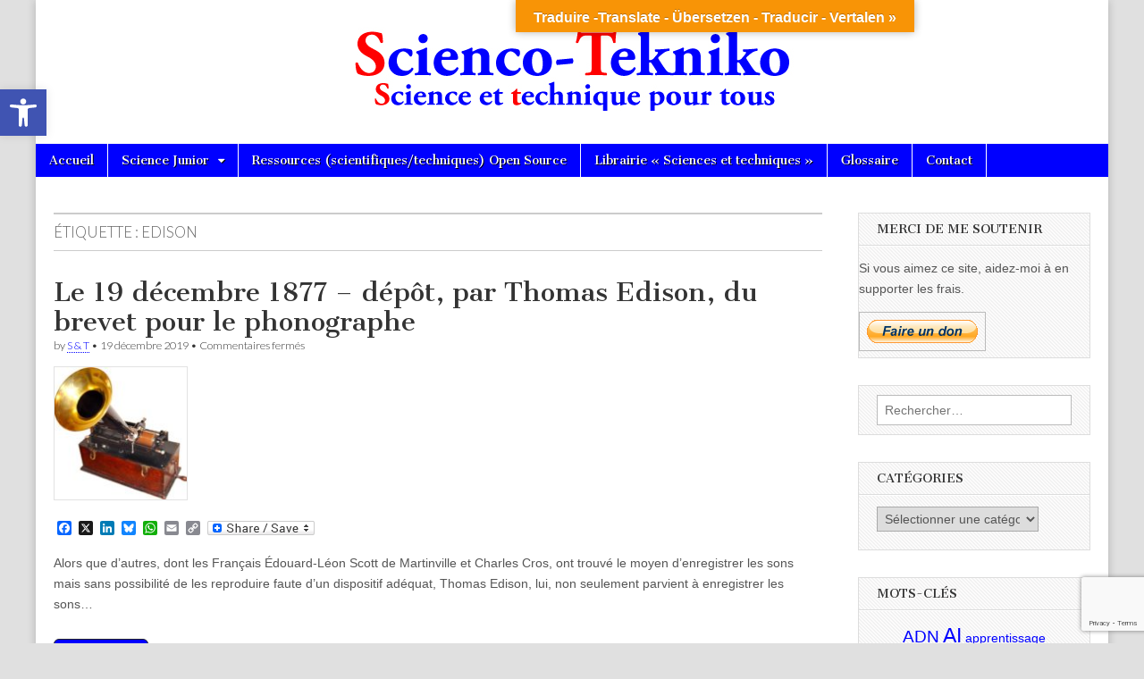

--- FILE ---
content_type: text/html; charset=utf-8
request_url: https://www.google.com/recaptcha/api2/anchor?ar=1&k=6Ld2hMMUAAAAAGJlVgMIk1PaQMD3O1jJfi3IyELG&co=aHR0cHM6Ly9zY2llbmNvLXRla25pa28uZXU6NDQz&hl=en&v=PoyoqOPhxBO7pBk68S4YbpHZ&size=invisible&anchor-ms=20000&execute-ms=30000&cb=98kgl65tm1ur
body_size: 48626
content:
<!DOCTYPE HTML><html dir="ltr" lang="en"><head><meta http-equiv="Content-Type" content="text/html; charset=UTF-8">
<meta http-equiv="X-UA-Compatible" content="IE=edge">
<title>reCAPTCHA</title>
<style type="text/css">
/* cyrillic-ext */
@font-face {
  font-family: 'Roboto';
  font-style: normal;
  font-weight: 400;
  font-stretch: 100%;
  src: url(//fonts.gstatic.com/s/roboto/v48/KFO7CnqEu92Fr1ME7kSn66aGLdTylUAMa3GUBHMdazTgWw.woff2) format('woff2');
  unicode-range: U+0460-052F, U+1C80-1C8A, U+20B4, U+2DE0-2DFF, U+A640-A69F, U+FE2E-FE2F;
}
/* cyrillic */
@font-face {
  font-family: 'Roboto';
  font-style: normal;
  font-weight: 400;
  font-stretch: 100%;
  src: url(//fonts.gstatic.com/s/roboto/v48/KFO7CnqEu92Fr1ME7kSn66aGLdTylUAMa3iUBHMdazTgWw.woff2) format('woff2');
  unicode-range: U+0301, U+0400-045F, U+0490-0491, U+04B0-04B1, U+2116;
}
/* greek-ext */
@font-face {
  font-family: 'Roboto';
  font-style: normal;
  font-weight: 400;
  font-stretch: 100%;
  src: url(//fonts.gstatic.com/s/roboto/v48/KFO7CnqEu92Fr1ME7kSn66aGLdTylUAMa3CUBHMdazTgWw.woff2) format('woff2');
  unicode-range: U+1F00-1FFF;
}
/* greek */
@font-face {
  font-family: 'Roboto';
  font-style: normal;
  font-weight: 400;
  font-stretch: 100%;
  src: url(//fonts.gstatic.com/s/roboto/v48/KFO7CnqEu92Fr1ME7kSn66aGLdTylUAMa3-UBHMdazTgWw.woff2) format('woff2');
  unicode-range: U+0370-0377, U+037A-037F, U+0384-038A, U+038C, U+038E-03A1, U+03A3-03FF;
}
/* math */
@font-face {
  font-family: 'Roboto';
  font-style: normal;
  font-weight: 400;
  font-stretch: 100%;
  src: url(//fonts.gstatic.com/s/roboto/v48/KFO7CnqEu92Fr1ME7kSn66aGLdTylUAMawCUBHMdazTgWw.woff2) format('woff2');
  unicode-range: U+0302-0303, U+0305, U+0307-0308, U+0310, U+0312, U+0315, U+031A, U+0326-0327, U+032C, U+032F-0330, U+0332-0333, U+0338, U+033A, U+0346, U+034D, U+0391-03A1, U+03A3-03A9, U+03B1-03C9, U+03D1, U+03D5-03D6, U+03F0-03F1, U+03F4-03F5, U+2016-2017, U+2034-2038, U+203C, U+2040, U+2043, U+2047, U+2050, U+2057, U+205F, U+2070-2071, U+2074-208E, U+2090-209C, U+20D0-20DC, U+20E1, U+20E5-20EF, U+2100-2112, U+2114-2115, U+2117-2121, U+2123-214F, U+2190, U+2192, U+2194-21AE, U+21B0-21E5, U+21F1-21F2, U+21F4-2211, U+2213-2214, U+2216-22FF, U+2308-230B, U+2310, U+2319, U+231C-2321, U+2336-237A, U+237C, U+2395, U+239B-23B7, U+23D0, U+23DC-23E1, U+2474-2475, U+25AF, U+25B3, U+25B7, U+25BD, U+25C1, U+25CA, U+25CC, U+25FB, U+266D-266F, U+27C0-27FF, U+2900-2AFF, U+2B0E-2B11, U+2B30-2B4C, U+2BFE, U+3030, U+FF5B, U+FF5D, U+1D400-1D7FF, U+1EE00-1EEFF;
}
/* symbols */
@font-face {
  font-family: 'Roboto';
  font-style: normal;
  font-weight: 400;
  font-stretch: 100%;
  src: url(//fonts.gstatic.com/s/roboto/v48/KFO7CnqEu92Fr1ME7kSn66aGLdTylUAMaxKUBHMdazTgWw.woff2) format('woff2');
  unicode-range: U+0001-000C, U+000E-001F, U+007F-009F, U+20DD-20E0, U+20E2-20E4, U+2150-218F, U+2190, U+2192, U+2194-2199, U+21AF, U+21E6-21F0, U+21F3, U+2218-2219, U+2299, U+22C4-22C6, U+2300-243F, U+2440-244A, U+2460-24FF, U+25A0-27BF, U+2800-28FF, U+2921-2922, U+2981, U+29BF, U+29EB, U+2B00-2BFF, U+4DC0-4DFF, U+FFF9-FFFB, U+10140-1018E, U+10190-1019C, U+101A0, U+101D0-101FD, U+102E0-102FB, U+10E60-10E7E, U+1D2C0-1D2D3, U+1D2E0-1D37F, U+1F000-1F0FF, U+1F100-1F1AD, U+1F1E6-1F1FF, U+1F30D-1F30F, U+1F315, U+1F31C, U+1F31E, U+1F320-1F32C, U+1F336, U+1F378, U+1F37D, U+1F382, U+1F393-1F39F, U+1F3A7-1F3A8, U+1F3AC-1F3AF, U+1F3C2, U+1F3C4-1F3C6, U+1F3CA-1F3CE, U+1F3D4-1F3E0, U+1F3ED, U+1F3F1-1F3F3, U+1F3F5-1F3F7, U+1F408, U+1F415, U+1F41F, U+1F426, U+1F43F, U+1F441-1F442, U+1F444, U+1F446-1F449, U+1F44C-1F44E, U+1F453, U+1F46A, U+1F47D, U+1F4A3, U+1F4B0, U+1F4B3, U+1F4B9, U+1F4BB, U+1F4BF, U+1F4C8-1F4CB, U+1F4D6, U+1F4DA, U+1F4DF, U+1F4E3-1F4E6, U+1F4EA-1F4ED, U+1F4F7, U+1F4F9-1F4FB, U+1F4FD-1F4FE, U+1F503, U+1F507-1F50B, U+1F50D, U+1F512-1F513, U+1F53E-1F54A, U+1F54F-1F5FA, U+1F610, U+1F650-1F67F, U+1F687, U+1F68D, U+1F691, U+1F694, U+1F698, U+1F6AD, U+1F6B2, U+1F6B9-1F6BA, U+1F6BC, U+1F6C6-1F6CF, U+1F6D3-1F6D7, U+1F6E0-1F6EA, U+1F6F0-1F6F3, U+1F6F7-1F6FC, U+1F700-1F7FF, U+1F800-1F80B, U+1F810-1F847, U+1F850-1F859, U+1F860-1F887, U+1F890-1F8AD, U+1F8B0-1F8BB, U+1F8C0-1F8C1, U+1F900-1F90B, U+1F93B, U+1F946, U+1F984, U+1F996, U+1F9E9, U+1FA00-1FA6F, U+1FA70-1FA7C, U+1FA80-1FA89, U+1FA8F-1FAC6, U+1FACE-1FADC, U+1FADF-1FAE9, U+1FAF0-1FAF8, U+1FB00-1FBFF;
}
/* vietnamese */
@font-face {
  font-family: 'Roboto';
  font-style: normal;
  font-weight: 400;
  font-stretch: 100%;
  src: url(//fonts.gstatic.com/s/roboto/v48/KFO7CnqEu92Fr1ME7kSn66aGLdTylUAMa3OUBHMdazTgWw.woff2) format('woff2');
  unicode-range: U+0102-0103, U+0110-0111, U+0128-0129, U+0168-0169, U+01A0-01A1, U+01AF-01B0, U+0300-0301, U+0303-0304, U+0308-0309, U+0323, U+0329, U+1EA0-1EF9, U+20AB;
}
/* latin-ext */
@font-face {
  font-family: 'Roboto';
  font-style: normal;
  font-weight: 400;
  font-stretch: 100%;
  src: url(//fonts.gstatic.com/s/roboto/v48/KFO7CnqEu92Fr1ME7kSn66aGLdTylUAMa3KUBHMdazTgWw.woff2) format('woff2');
  unicode-range: U+0100-02BA, U+02BD-02C5, U+02C7-02CC, U+02CE-02D7, U+02DD-02FF, U+0304, U+0308, U+0329, U+1D00-1DBF, U+1E00-1E9F, U+1EF2-1EFF, U+2020, U+20A0-20AB, U+20AD-20C0, U+2113, U+2C60-2C7F, U+A720-A7FF;
}
/* latin */
@font-face {
  font-family: 'Roboto';
  font-style: normal;
  font-weight: 400;
  font-stretch: 100%;
  src: url(//fonts.gstatic.com/s/roboto/v48/KFO7CnqEu92Fr1ME7kSn66aGLdTylUAMa3yUBHMdazQ.woff2) format('woff2');
  unicode-range: U+0000-00FF, U+0131, U+0152-0153, U+02BB-02BC, U+02C6, U+02DA, U+02DC, U+0304, U+0308, U+0329, U+2000-206F, U+20AC, U+2122, U+2191, U+2193, U+2212, U+2215, U+FEFF, U+FFFD;
}
/* cyrillic-ext */
@font-face {
  font-family: 'Roboto';
  font-style: normal;
  font-weight: 500;
  font-stretch: 100%;
  src: url(//fonts.gstatic.com/s/roboto/v48/KFO7CnqEu92Fr1ME7kSn66aGLdTylUAMa3GUBHMdazTgWw.woff2) format('woff2');
  unicode-range: U+0460-052F, U+1C80-1C8A, U+20B4, U+2DE0-2DFF, U+A640-A69F, U+FE2E-FE2F;
}
/* cyrillic */
@font-face {
  font-family: 'Roboto';
  font-style: normal;
  font-weight: 500;
  font-stretch: 100%;
  src: url(//fonts.gstatic.com/s/roboto/v48/KFO7CnqEu92Fr1ME7kSn66aGLdTylUAMa3iUBHMdazTgWw.woff2) format('woff2');
  unicode-range: U+0301, U+0400-045F, U+0490-0491, U+04B0-04B1, U+2116;
}
/* greek-ext */
@font-face {
  font-family: 'Roboto';
  font-style: normal;
  font-weight: 500;
  font-stretch: 100%;
  src: url(//fonts.gstatic.com/s/roboto/v48/KFO7CnqEu92Fr1ME7kSn66aGLdTylUAMa3CUBHMdazTgWw.woff2) format('woff2');
  unicode-range: U+1F00-1FFF;
}
/* greek */
@font-face {
  font-family: 'Roboto';
  font-style: normal;
  font-weight: 500;
  font-stretch: 100%;
  src: url(//fonts.gstatic.com/s/roboto/v48/KFO7CnqEu92Fr1ME7kSn66aGLdTylUAMa3-UBHMdazTgWw.woff2) format('woff2');
  unicode-range: U+0370-0377, U+037A-037F, U+0384-038A, U+038C, U+038E-03A1, U+03A3-03FF;
}
/* math */
@font-face {
  font-family: 'Roboto';
  font-style: normal;
  font-weight: 500;
  font-stretch: 100%;
  src: url(//fonts.gstatic.com/s/roboto/v48/KFO7CnqEu92Fr1ME7kSn66aGLdTylUAMawCUBHMdazTgWw.woff2) format('woff2');
  unicode-range: U+0302-0303, U+0305, U+0307-0308, U+0310, U+0312, U+0315, U+031A, U+0326-0327, U+032C, U+032F-0330, U+0332-0333, U+0338, U+033A, U+0346, U+034D, U+0391-03A1, U+03A3-03A9, U+03B1-03C9, U+03D1, U+03D5-03D6, U+03F0-03F1, U+03F4-03F5, U+2016-2017, U+2034-2038, U+203C, U+2040, U+2043, U+2047, U+2050, U+2057, U+205F, U+2070-2071, U+2074-208E, U+2090-209C, U+20D0-20DC, U+20E1, U+20E5-20EF, U+2100-2112, U+2114-2115, U+2117-2121, U+2123-214F, U+2190, U+2192, U+2194-21AE, U+21B0-21E5, U+21F1-21F2, U+21F4-2211, U+2213-2214, U+2216-22FF, U+2308-230B, U+2310, U+2319, U+231C-2321, U+2336-237A, U+237C, U+2395, U+239B-23B7, U+23D0, U+23DC-23E1, U+2474-2475, U+25AF, U+25B3, U+25B7, U+25BD, U+25C1, U+25CA, U+25CC, U+25FB, U+266D-266F, U+27C0-27FF, U+2900-2AFF, U+2B0E-2B11, U+2B30-2B4C, U+2BFE, U+3030, U+FF5B, U+FF5D, U+1D400-1D7FF, U+1EE00-1EEFF;
}
/* symbols */
@font-face {
  font-family: 'Roboto';
  font-style: normal;
  font-weight: 500;
  font-stretch: 100%;
  src: url(//fonts.gstatic.com/s/roboto/v48/KFO7CnqEu92Fr1ME7kSn66aGLdTylUAMaxKUBHMdazTgWw.woff2) format('woff2');
  unicode-range: U+0001-000C, U+000E-001F, U+007F-009F, U+20DD-20E0, U+20E2-20E4, U+2150-218F, U+2190, U+2192, U+2194-2199, U+21AF, U+21E6-21F0, U+21F3, U+2218-2219, U+2299, U+22C4-22C6, U+2300-243F, U+2440-244A, U+2460-24FF, U+25A0-27BF, U+2800-28FF, U+2921-2922, U+2981, U+29BF, U+29EB, U+2B00-2BFF, U+4DC0-4DFF, U+FFF9-FFFB, U+10140-1018E, U+10190-1019C, U+101A0, U+101D0-101FD, U+102E0-102FB, U+10E60-10E7E, U+1D2C0-1D2D3, U+1D2E0-1D37F, U+1F000-1F0FF, U+1F100-1F1AD, U+1F1E6-1F1FF, U+1F30D-1F30F, U+1F315, U+1F31C, U+1F31E, U+1F320-1F32C, U+1F336, U+1F378, U+1F37D, U+1F382, U+1F393-1F39F, U+1F3A7-1F3A8, U+1F3AC-1F3AF, U+1F3C2, U+1F3C4-1F3C6, U+1F3CA-1F3CE, U+1F3D4-1F3E0, U+1F3ED, U+1F3F1-1F3F3, U+1F3F5-1F3F7, U+1F408, U+1F415, U+1F41F, U+1F426, U+1F43F, U+1F441-1F442, U+1F444, U+1F446-1F449, U+1F44C-1F44E, U+1F453, U+1F46A, U+1F47D, U+1F4A3, U+1F4B0, U+1F4B3, U+1F4B9, U+1F4BB, U+1F4BF, U+1F4C8-1F4CB, U+1F4D6, U+1F4DA, U+1F4DF, U+1F4E3-1F4E6, U+1F4EA-1F4ED, U+1F4F7, U+1F4F9-1F4FB, U+1F4FD-1F4FE, U+1F503, U+1F507-1F50B, U+1F50D, U+1F512-1F513, U+1F53E-1F54A, U+1F54F-1F5FA, U+1F610, U+1F650-1F67F, U+1F687, U+1F68D, U+1F691, U+1F694, U+1F698, U+1F6AD, U+1F6B2, U+1F6B9-1F6BA, U+1F6BC, U+1F6C6-1F6CF, U+1F6D3-1F6D7, U+1F6E0-1F6EA, U+1F6F0-1F6F3, U+1F6F7-1F6FC, U+1F700-1F7FF, U+1F800-1F80B, U+1F810-1F847, U+1F850-1F859, U+1F860-1F887, U+1F890-1F8AD, U+1F8B0-1F8BB, U+1F8C0-1F8C1, U+1F900-1F90B, U+1F93B, U+1F946, U+1F984, U+1F996, U+1F9E9, U+1FA00-1FA6F, U+1FA70-1FA7C, U+1FA80-1FA89, U+1FA8F-1FAC6, U+1FACE-1FADC, U+1FADF-1FAE9, U+1FAF0-1FAF8, U+1FB00-1FBFF;
}
/* vietnamese */
@font-face {
  font-family: 'Roboto';
  font-style: normal;
  font-weight: 500;
  font-stretch: 100%;
  src: url(//fonts.gstatic.com/s/roboto/v48/KFO7CnqEu92Fr1ME7kSn66aGLdTylUAMa3OUBHMdazTgWw.woff2) format('woff2');
  unicode-range: U+0102-0103, U+0110-0111, U+0128-0129, U+0168-0169, U+01A0-01A1, U+01AF-01B0, U+0300-0301, U+0303-0304, U+0308-0309, U+0323, U+0329, U+1EA0-1EF9, U+20AB;
}
/* latin-ext */
@font-face {
  font-family: 'Roboto';
  font-style: normal;
  font-weight: 500;
  font-stretch: 100%;
  src: url(//fonts.gstatic.com/s/roboto/v48/KFO7CnqEu92Fr1ME7kSn66aGLdTylUAMa3KUBHMdazTgWw.woff2) format('woff2');
  unicode-range: U+0100-02BA, U+02BD-02C5, U+02C7-02CC, U+02CE-02D7, U+02DD-02FF, U+0304, U+0308, U+0329, U+1D00-1DBF, U+1E00-1E9F, U+1EF2-1EFF, U+2020, U+20A0-20AB, U+20AD-20C0, U+2113, U+2C60-2C7F, U+A720-A7FF;
}
/* latin */
@font-face {
  font-family: 'Roboto';
  font-style: normal;
  font-weight: 500;
  font-stretch: 100%;
  src: url(//fonts.gstatic.com/s/roboto/v48/KFO7CnqEu92Fr1ME7kSn66aGLdTylUAMa3yUBHMdazQ.woff2) format('woff2');
  unicode-range: U+0000-00FF, U+0131, U+0152-0153, U+02BB-02BC, U+02C6, U+02DA, U+02DC, U+0304, U+0308, U+0329, U+2000-206F, U+20AC, U+2122, U+2191, U+2193, U+2212, U+2215, U+FEFF, U+FFFD;
}
/* cyrillic-ext */
@font-face {
  font-family: 'Roboto';
  font-style: normal;
  font-weight: 900;
  font-stretch: 100%;
  src: url(//fonts.gstatic.com/s/roboto/v48/KFO7CnqEu92Fr1ME7kSn66aGLdTylUAMa3GUBHMdazTgWw.woff2) format('woff2');
  unicode-range: U+0460-052F, U+1C80-1C8A, U+20B4, U+2DE0-2DFF, U+A640-A69F, U+FE2E-FE2F;
}
/* cyrillic */
@font-face {
  font-family: 'Roboto';
  font-style: normal;
  font-weight: 900;
  font-stretch: 100%;
  src: url(//fonts.gstatic.com/s/roboto/v48/KFO7CnqEu92Fr1ME7kSn66aGLdTylUAMa3iUBHMdazTgWw.woff2) format('woff2');
  unicode-range: U+0301, U+0400-045F, U+0490-0491, U+04B0-04B1, U+2116;
}
/* greek-ext */
@font-face {
  font-family: 'Roboto';
  font-style: normal;
  font-weight: 900;
  font-stretch: 100%;
  src: url(//fonts.gstatic.com/s/roboto/v48/KFO7CnqEu92Fr1ME7kSn66aGLdTylUAMa3CUBHMdazTgWw.woff2) format('woff2');
  unicode-range: U+1F00-1FFF;
}
/* greek */
@font-face {
  font-family: 'Roboto';
  font-style: normal;
  font-weight: 900;
  font-stretch: 100%;
  src: url(//fonts.gstatic.com/s/roboto/v48/KFO7CnqEu92Fr1ME7kSn66aGLdTylUAMa3-UBHMdazTgWw.woff2) format('woff2');
  unicode-range: U+0370-0377, U+037A-037F, U+0384-038A, U+038C, U+038E-03A1, U+03A3-03FF;
}
/* math */
@font-face {
  font-family: 'Roboto';
  font-style: normal;
  font-weight: 900;
  font-stretch: 100%;
  src: url(//fonts.gstatic.com/s/roboto/v48/KFO7CnqEu92Fr1ME7kSn66aGLdTylUAMawCUBHMdazTgWw.woff2) format('woff2');
  unicode-range: U+0302-0303, U+0305, U+0307-0308, U+0310, U+0312, U+0315, U+031A, U+0326-0327, U+032C, U+032F-0330, U+0332-0333, U+0338, U+033A, U+0346, U+034D, U+0391-03A1, U+03A3-03A9, U+03B1-03C9, U+03D1, U+03D5-03D6, U+03F0-03F1, U+03F4-03F5, U+2016-2017, U+2034-2038, U+203C, U+2040, U+2043, U+2047, U+2050, U+2057, U+205F, U+2070-2071, U+2074-208E, U+2090-209C, U+20D0-20DC, U+20E1, U+20E5-20EF, U+2100-2112, U+2114-2115, U+2117-2121, U+2123-214F, U+2190, U+2192, U+2194-21AE, U+21B0-21E5, U+21F1-21F2, U+21F4-2211, U+2213-2214, U+2216-22FF, U+2308-230B, U+2310, U+2319, U+231C-2321, U+2336-237A, U+237C, U+2395, U+239B-23B7, U+23D0, U+23DC-23E1, U+2474-2475, U+25AF, U+25B3, U+25B7, U+25BD, U+25C1, U+25CA, U+25CC, U+25FB, U+266D-266F, U+27C0-27FF, U+2900-2AFF, U+2B0E-2B11, U+2B30-2B4C, U+2BFE, U+3030, U+FF5B, U+FF5D, U+1D400-1D7FF, U+1EE00-1EEFF;
}
/* symbols */
@font-face {
  font-family: 'Roboto';
  font-style: normal;
  font-weight: 900;
  font-stretch: 100%;
  src: url(//fonts.gstatic.com/s/roboto/v48/KFO7CnqEu92Fr1ME7kSn66aGLdTylUAMaxKUBHMdazTgWw.woff2) format('woff2');
  unicode-range: U+0001-000C, U+000E-001F, U+007F-009F, U+20DD-20E0, U+20E2-20E4, U+2150-218F, U+2190, U+2192, U+2194-2199, U+21AF, U+21E6-21F0, U+21F3, U+2218-2219, U+2299, U+22C4-22C6, U+2300-243F, U+2440-244A, U+2460-24FF, U+25A0-27BF, U+2800-28FF, U+2921-2922, U+2981, U+29BF, U+29EB, U+2B00-2BFF, U+4DC0-4DFF, U+FFF9-FFFB, U+10140-1018E, U+10190-1019C, U+101A0, U+101D0-101FD, U+102E0-102FB, U+10E60-10E7E, U+1D2C0-1D2D3, U+1D2E0-1D37F, U+1F000-1F0FF, U+1F100-1F1AD, U+1F1E6-1F1FF, U+1F30D-1F30F, U+1F315, U+1F31C, U+1F31E, U+1F320-1F32C, U+1F336, U+1F378, U+1F37D, U+1F382, U+1F393-1F39F, U+1F3A7-1F3A8, U+1F3AC-1F3AF, U+1F3C2, U+1F3C4-1F3C6, U+1F3CA-1F3CE, U+1F3D4-1F3E0, U+1F3ED, U+1F3F1-1F3F3, U+1F3F5-1F3F7, U+1F408, U+1F415, U+1F41F, U+1F426, U+1F43F, U+1F441-1F442, U+1F444, U+1F446-1F449, U+1F44C-1F44E, U+1F453, U+1F46A, U+1F47D, U+1F4A3, U+1F4B0, U+1F4B3, U+1F4B9, U+1F4BB, U+1F4BF, U+1F4C8-1F4CB, U+1F4D6, U+1F4DA, U+1F4DF, U+1F4E3-1F4E6, U+1F4EA-1F4ED, U+1F4F7, U+1F4F9-1F4FB, U+1F4FD-1F4FE, U+1F503, U+1F507-1F50B, U+1F50D, U+1F512-1F513, U+1F53E-1F54A, U+1F54F-1F5FA, U+1F610, U+1F650-1F67F, U+1F687, U+1F68D, U+1F691, U+1F694, U+1F698, U+1F6AD, U+1F6B2, U+1F6B9-1F6BA, U+1F6BC, U+1F6C6-1F6CF, U+1F6D3-1F6D7, U+1F6E0-1F6EA, U+1F6F0-1F6F3, U+1F6F7-1F6FC, U+1F700-1F7FF, U+1F800-1F80B, U+1F810-1F847, U+1F850-1F859, U+1F860-1F887, U+1F890-1F8AD, U+1F8B0-1F8BB, U+1F8C0-1F8C1, U+1F900-1F90B, U+1F93B, U+1F946, U+1F984, U+1F996, U+1F9E9, U+1FA00-1FA6F, U+1FA70-1FA7C, U+1FA80-1FA89, U+1FA8F-1FAC6, U+1FACE-1FADC, U+1FADF-1FAE9, U+1FAF0-1FAF8, U+1FB00-1FBFF;
}
/* vietnamese */
@font-face {
  font-family: 'Roboto';
  font-style: normal;
  font-weight: 900;
  font-stretch: 100%;
  src: url(//fonts.gstatic.com/s/roboto/v48/KFO7CnqEu92Fr1ME7kSn66aGLdTylUAMa3OUBHMdazTgWw.woff2) format('woff2');
  unicode-range: U+0102-0103, U+0110-0111, U+0128-0129, U+0168-0169, U+01A0-01A1, U+01AF-01B0, U+0300-0301, U+0303-0304, U+0308-0309, U+0323, U+0329, U+1EA0-1EF9, U+20AB;
}
/* latin-ext */
@font-face {
  font-family: 'Roboto';
  font-style: normal;
  font-weight: 900;
  font-stretch: 100%;
  src: url(//fonts.gstatic.com/s/roboto/v48/KFO7CnqEu92Fr1ME7kSn66aGLdTylUAMa3KUBHMdazTgWw.woff2) format('woff2');
  unicode-range: U+0100-02BA, U+02BD-02C5, U+02C7-02CC, U+02CE-02D7, U+02DD-02FF, U+0304, U+0308, U+0329, U+1D00-1DBF, U+1E00-1E9F, U+1EF2-1EFF, U+2020, U+20A0-20AB, U+20AD-20C0, U+2113, U+2C60-2C7F, U+A720-A7FF;
}
/* latin */
@font-face {
  font-family: 'Roboto';
  font-style: normal;
  font-weight: 900;
  font-stretch: 100%;
  src: url(//fonts.gstatic.com/s/roboto/v48/KFO7CnqEu92Fr1ME7kSn66aGLdTylUAMa3yUBHMdazQ.woff2) format('woff2');
  unicode-range: U+0000-00FF, U+0131, U+0152-0153, U+02BB-02BC, U+02C6, U+02DA, U+02DC, U+0304, U+0308, U+0329, U+2000-206F, U+20AC, U+2122, U+2191, U+2193, U+2212, U+2215, U+FEFF, U+FFFD;
}

</style>
<link rel="stylesheet" type="text/css" href="https://www.gstatic.com/recaptcha/releases/PoyoqOPhxBO7pBk68S4YbpHZ/styles__ltr.css">
<script nonce="1ptg0__4NmoXj9uQJfwWTg" type="text/javascript">window['__recaptcha_api'] = 'https://www.google.com/recaptcha/api2/';</script>
<script type="text/javascript" src="https://www.gstatic.com/recaptcha/releases/PoyoqOPhxBO7pBk68S4YbpHZ/recaptcha__en.js" nonce="1ptg0__4NmoXj9uQJfwWTg">
      
    </script></head>
<body><div id="rc-anchor-alert" class="rc-anchor-alert"></div>
<input type="hidden" id="recaptcha-token" value="[base64]">
<script type="text/javascript" nonce="1ptg0__4NmoXj9uQJfwWTg">
      recaptcha.anchor.Main.init("[\x22ainput\x22,[\x22bgdata\x22,\x22\x22,\[base64]/[base64]/[base64]/[base64]/[base64]/UltsKytdPUU6KEU8MjA0OD9SW2wrK109RT4+NnwxOTI6KChFJjY0NTEyKT09NTUyOTYmJk0rMTxjLmxlbmd0aCYmKGMuY2hhckNvZGVBdChNKzEpJjY0NTEyKT09NTYzMjA/[base64]/[base64]/[base64]/[base64]/[base64]/[base64]/[base64]\x22,\[base64]\\u003d\\u003d\x22,\x22esK1wqx6w5PCsX/CpMKVf8KGY8O8wpofJcOcw75DwpbDpcOEbWMeYcK+w5lEdMK9eF7Dp8Ojwrh3WcOHw4nCvCTCtgkPwoE0wqdAdcKYfMK0KxXDlVNIacKswqbDgcKBw6PDmsKuw4fDjxDChnjCjsKHwqXCgcKPw7vCpTbDlcKkP8KfZkXDrcOqwqPDg8O9w6/Cj8O4wqMXY8KpwrdnQyoSwrQhwpETFcKqwoTDt1/Dn8Kfw6LCj8OaM19WwoMgwpXCrMKjwpkzCcKwFWTDscO3woXCusOfwoLCrAnDgwjCgsOkw5LDpMOswoUawqVnFMOPwpcqwqZMS8Ohwr4OUMKew69ZZMKUwrt+w6hVw7XCjArDly7Co2XCusOLKcKUw7FGwqzDvcOaM8OcCjUzFcK5YippfcOeEsKORsOUCcOCwpPDjG/DhsKGw6DChjLDqAFmajPCgBEKw7lVw4Inwo3CtSjDtR3Dj8KXD8OkwohOwr7DvsKww53Dv2p3bsKvMcKew7DCpsOxAw92KWfCj24AwqPDgHlcw4TCnVTCsFpBw4M/[base64]/[base64]/CqcOYVUR1JSxdK1oIwqbDuGpoYMOcwq4TwplvH8KNDsKxB8KZw6DDvsKvA8OrwpfCn8Kuw74ew64Hw7Q4ccKpfjNewoLDkMOGwovCn8OYwovDm3PCvX/DpsOhwqFIwqnCu8KDQMKrwqxnXcOQw7rCohMJAMK8wqoXw6UfwpfDmsKxwr9uJMKLTsK2wr3DvTvCmmXDhWRwezU8F0PCmsKMEMOWL3pAEmTDlCNdJD0Rw685Y1nDpSoOLiHCuDF7wrpKwppwH8OYf8Oawq7DmcOpScKww5cjGiIdecKfwofDmsOywqhkw6M/w5zDpcKTW8OqwqMSVcKowpsRw63CqsO+w4NcDMK9EcOjd8OAw5xBw7pWw5FFw6TCshELw6fCnMK5w69VEcKoMC/Cl8KSTy/Cr3DDjcOtwpLDhjUhw5fDh8KCZ8OYW8O3wrMERHtUw5nDusO7wrM/U2XDtMKQwp3Cv24Zw6/DqcO4fXrDnsOfJRDCscO7GjbCqWcZw6bCqhjCmnQIw5dTUMKTHWtBwrfCr8Kjw6zCq8Kxw4XDpVx8B8KYwo7CucK4DWZRw7TDjVBrw6nDlnd+w5vCjcO4VEnDjUPCocK7BB5Sw6bCvcOJw4hzwqnCoMO/woxLw57CrMK0FFV8QTtfG8K2w5bDojgEw4w5K2LDssOdT8OVK8OTQSx4wp/DuTN9wr7ChCLCs8K5w5wfWsONwpoke8KmZ8K6w4AKw5jCl8OUfx3Co8K5w5/DvMOwwo/Cm8KlcTMBw44kcEPDvMKxwoDCkMObw77CssOAwr/[base64]/CjCwHJ1AqdkDDg8KWXcOAccK+GsKAw5A3JEMBTGHDm1zCsFBdw5/DgH5IJ8KJwpnDhMOxwpRRw4I0wp3DjcKLw6fCk8OBG8OOwozDkMOqwqAmUTfCnsO1w4LCr8OBdXnDt8OTwqjDkcKPIQjCuRw4wqFePMK6wr/Drixaw5UeWcO5Un0kW3w8wovDgkR3DMONN8ODJnYmXGVNFsOVw6/CnsK0dsKJJh90AX3CuQ8XcSrCtsKewoHClE3DtnjDlsOlwrrCtxXDlhLCv8O+OMK1OMKjw5fCgsOMBMK9asO2w5rCmwDCoUnCs0gew7LCv8OWKTJ/wqTDpg5Tw4ocw5NAwoxeLV0dwocEw6dpexlkXGHDuUDDhMOmdz9GwoULbhjClEgUYsKjB8OIw7zCjjzCnsKZwojCucORV8OKYAPCvAdvw5fDgmfDhMO2w6o/wrDDkcK4Fy/DtzkUwoLDgzFORj/DlMK4wok6w4vDsgpgCcK9w5xEwp7DusKIw6fDvVcYw6nChsKawppZwpFwJsOiw4jCh8KqGMOTPMKPwozCiMKQw4hzw7/CuMKGw5dfW8K4S8OuA8O/w5jCuWLCjsOXBwLDnH3CpXopwq7CqsO7NcKowoMVwpYUF3wqwrwwJ8K/w6o8FWcNwp8GwoTDoW3CucKqOVM3w6LCrxlIKcOCwrDDnMOiwpbCgjrDsMKVSh5VwpfDuEpFEMOfwqhjw5bCn8Ocw61Gw4lHwqDCg2FlVx/CocOHEQ5nw4PCqsKcMDJGwpzCil7CkDAIGgDCkVkYATjCiEfCphV8MmzDicOiw5zDmzbCkGsoK8OQw5omLcO7wokgw7PCu8OQciFMwr3Ci2/[base64]/UmQZw5xobVvCgMKqD2N2w4HCsHdNcMKuWm3DiQHCt0QsPsOmAi/[base64]/CqMOCw67DocKqZh3DrjbDjyfDtnXChsKjBsOwMlbDlcOqQcKjw4BhGAbChwHDrj/DtiQ7wozDrC45wpPChcKCwqN4wp9sCHPDj8KRwocMEW4eU8OiwqzDqsKsDcOnN8KtwpYSHMOxw6vCq8KNEDYqw5HCsn9dajZ/w73ClMOQHMOrRzfCoX1dwqhBE2bCo8Knw7FKRj5AAsK2wpUMJMKULMKBw4FVw5lZfADCi09+wqDCmMKzFWAZwqUywpUoE8K5w7zCsirDq8OAZ8K5wqbCsBcpcyPDp8K1wq/DvDTCiFkGw7QWGW/Ch8KcwokwUsKtJMKDXwRFw7PDmHIrw45mXUzDlcODIGl8wrVKw7bDp8OZw48xwpXCosOCQMK9w4YMTyd+Dyd6f8OZMcOLwooBwpkqwq5TbMKuPXVOMDRFw53DmhLDmsOYJDcBWmkdw6bCsGBuOnMLND/[base64]/DpcKUXMKAWsKlwqbDtsKrSgtDwq0df8KgYcOewqnCiCjCt8O9wofCrCI6SsOoJjHCiwYew51rbHBIw6rCgFpew4LCrMO8w5Rve8K/[base64]/CkXrDpcK2I2fCq8KjBsOXw50DA2/CqkIfURbDrcKMY8OwwqUbwpVcAQJWw7TCkcK5KsKNw51awqHDrsKUbsO7cAANwrEFVMKsw7PCgRzCo8OKV8OkaV7DqH9yCsOKwrgOw6DDksObK0lndXhFwrx3wrUuCsKww40GwofDqH9bwqHCuk5mw4vCqghCRcOBw4HDlcKLw4PDkDhZHVDDmsO1bjp/RMKVGwPChHPCtsOCdXnCnTNbAX7DvTbCtsOXwqfCmcOtBm/CjAxTwovDnQsAwrPCosKPw7Zjw7nDpS9VQCjDhcOQw5JfSsOqwofDhmnDh8OdZRbCr2lswqPCrMK9wqonwplHOsK+DH17CMKQw6ElIMOcUMOxwovCicORw53DhDdzPsKzT8K/ezjCoGphw5wSwq4rU8OpwprCoD7CsDJaEcO0TcKgwqMKDHY0KhwCZcK0woHCsifDtMOqwr3DmSkjBSEyYTR5w7wrw6jDg3drwqTDgArCjFPDncKaIcOcTcORw70cXn/[base64]/[base64]/CrcKOWsONWB5wR8O6BEHCnAACw5nDuyDDslrCkyXCnhbCrkkMwoXDgxHCkMOXJyIdDsK+woJjw5ovw53DkjcVw7ZtBcKnQCrCncKeMcOvZH/Cpz3DhxYFXR1UAcOOGsOGw5U6w4hARMOuwpzDgzAaIEjCoMKiwp8Lf8OKI3TCqcOcw4fCtcORwpNXwpAmXE9lD3/CvFvCvkTDrF3DlcKKSMO9CsOIUyrDqcO1fR7DuF1rSH3Dv8KPMcO3wp00MU9/dcOOasKEw7Q1UsKHw6DDm1A2AwHCsyxswqgKwozCqFbDqXBBw6pswozClF7Cq8KSUsKFwqLDlzFOwrTDqGlha8K6aUAgwqxqw7Egw6Vywo9DQMOpA8OxWsOPY8OqO8KAw6rDtX3CpVfClMK3wr/DjMKiSknDuzopwpHCvcO0wrbCsMKjFn9GwodWwqjDizQjHcOnw6vCjBwvwrQPw6I0D8KXwr7DoD8+dmd5DcKHOMO8woICOcOjcHvDkMOXK8OZS8OHwq4uacOoesKOw5dJUy/CmibDhy5pw4p7QHnDoMK7YMK7woUyD8KBVMKiLkvCucOJF8OXw73Cg8KlO0JEwrNcwpfDtjlawoPCoCwIwrPDnMKfC0kzEHk+EsOuMH/DlxZvWE1EMzvCjjDCl8OzQjI7w6s3RMOtHsOPesOLw5wywp3DmmkGHAzCmUwGQDhLw6QLZjfCtMONDWfDtkNXwo1gPQNSw5bDmcOWwp3CisKfwoI1w7TDj1sewoLDicKmwrXCjcOpRgoHBcOgXX/[base64]/XhXCmMK4w5fCiMOtw6wec8KEwrQYHwPCoQzClkHCuMOpbsK2LcOlWE5/[base64]/CmgXDtTwwUMK9cQjCj8KdwpDCgMOLw57Cin9OYMOpwrgDLSnCqcOBw4UcORRyw7bCjcK6ScO9wp5gNx/[base64]/CgsKnM3LChsK+w43DpD8/JAxEwoRwDMKieSDCoXrDocKgN8KMXcOiwqHClRXCmMOQUcKjw4jDscKbOsOFwrNhw5LDtQVTXMK/wrJREAXCuUPCkMOdw7fDusO/[base64]/DmlADwo/DuMO2w4kVw7XDscOWOsORTDBwwo/ChirDvkQSwoXCpwtow4vDtsKyT3ggOsOrIB9pdm3DpMKgd8KPwrPDh8Oje1IgwopaAcKSTcOtBsOJIsOWF8OKw73CrMOQCkrCkys5w47ClcKadsKZw6xZw67Dm8KoCBNtSsONw6XCnsOaSgw2V8O2wo5gwo/DvW/CgsO/wq1bcMKCYcO+QcKAwrLCvsOeQ2lTwpcxw64PwqvCnVrCh8KnKcOvw6bDiQogwqEnwqlqwpFAwp7CvlLDh1rCiXB2w6rCpsKWwqXDn3TDt8O9wqTDhQzCsRDCrHrDisO/AxXCnRTDrMKzworCi8KfbcKYQcK7U8OFH8OfwpDDmsOFwovCj1skLj0jYW5IKcKkCMO4w4fDkMO7wpwcwpvDvXESC8K7YxdjDsOta05sw5g9wrQYMcKeUMO2FcOJeMO7RMK5w4EhUEnDn8OWw78vTcKjwq57w7PCliLCn8O/wpbDjsKJw4DDo8Kyw4gKw40LcMO4woAQUynDhMKcPcKYwoYbwqPCk3zCicKnw6rDvj7CicKuRhkaw6nDoxcrcQRXQzdmaRp2w7nDrXtFLMONQMOqCxBdT8KYw7zDm2tKbnDCo1hBB1U/CTnDjHLDly7CrinCocKxFcOPEsKGC8KoHsO+YjwRCzdSVMKYTVcyw7bCqcOrQsKYwqUpwqhkw4PDiMK2wpsuwrrCvVbDg8OVOsKxwrVzJ1M6NyHDvBZRBgzDuCrCpyMsw5wOw43CgRwQHMKiIMKqWcKUw67DoG9QKW7Ct8OtwqEUw7kKwpfCkcOCw4FFUHAKMsK/XMKmwpVAwoRuwpcNQMKgwqliw416wr8Mw53Dj8OFKsOLfVI1w6DDrcKERMOKeizDtMOpw4HDqsOrwp9zYsOEwo3DvwrCgcK8wpXDhMKrWcKUwoLDr8OuPsKpw6jDicOxV8KZw6pGNMO3wo/CocOAJsOUT8KsWzXDoVNNw5Yvw5LCuMK2NMKGw7XDk15jw6fCj8KVw4gQbQvCvcKJaMKuwoPDu1LDrhJiwpACwo9dw6JxCUbCgVkOw4XCnMK1NMOFE2HCncK3wqNtw7LDpQ90wr9iJQfCt2/DgjNjwo8swpd1w5p/[base64]/CU/CnRfCv3Vtw5Z5w4xbwq19SGhcwpUsLcKRw70Fwqs2MUDCjMOkw5PCnMOiwr4ySxnCnDwlA8OKAMOfwohQwprDssKALcO6w4nDqmHDnjfCplTClHPDr8KALFzDhghLDnvDnMOHwo7DpsO/[base64]/CgMOdwq/Dqz3DlsKkJ8OWSgfDhsOhB8KZDWZcN8OnWcOtw7bChsK0ecKswqPDjcK5ccOPw6Znw67DsMKNw7FIJ3zCksOawo9FYMOsS3PDkcOXEQjCsiMAa8KwNlnDrw08HMOrSsOXbMKyfX4/XSITw6nDiHxcwogdNcOaw67CkcKrw5dHw7BBwqXCu8ODKcKYw6V7TyHDh8KsJsOcw4tPw6BFw63DhMOSwqstwo/DqcKhw6tMw7PDh8Kyw43Dl8KDwrEAJE7Dm8KZH8OFwqLCn3hzw7TCkHR2w7Fbw61ELMKvw6c/w7N2wq/CsRBFwq3Dg8OedmHCnRYRbjQKw6hiMMKJdTEzw5Jqw53DrsOSCcKdccOxfEPDvMK1exfCmsKzJXIBGMO+w4nCvSrDlTc6N8KWalTClcKqXR89SsOiw6zDrcOzCklmwqTDmi/[base64]/w6TCuMKqYz4/[base64]/ChS1+aMKMTcK1wqdxDgbCrMOKTCNidTcqSiBIT8OjGU3CghPCr39ywqvDliZaw71wwpvClXvDvCFQMUbDh8KtTnjDkiobw4vDkWHCj8OBXcOnbyhSw5jDp2HClGVlwr/[base64]/Dri4/wrIdPcORSsOdw73Dm8OQNcKHwpJGAcOEPsKbLm1uwqvDlQrDtAnDsRPDnF/CqSB6dksBXFYvwp/DoMOMwpFNVcO6TsKQw7nDuVjCoMKIwokzBcOmXE59w4clwpgHLsOCKy05w7UjFMKrFMOiUhrCp2t9U8KyI03DngxpAcOeUcOtwqFsFcOPU8OgS8O6w4MocjgQbT3CnEvCkTPCkH12BUbDpsKzw6vDgMOZJibCtBXCu8Olw5/DkwDDpsOTw5dfewrCmFM1G1/CqcKqe2dyw5/Ck8KuSUllQcK3RlnDnMKGW3rDtcKjwqxWIn16IcOwOcKPPE52F3bDkX/CugI1w4PDqMKtwpRGfSzCrnp7JMK8w6rCsBbCoVTCiMKpf8K0wqg5NMKzfVhUw6YlLsOFMDtCwp/DsXc8bk5gw53DmBQ+wq4zw4MeWlJRVsKpw4A+w6FCecOww4E1GMOOGsK1OVnDpsOERVB/w53CrsK+ZitQazrDtMOuw7c5GDE5wokhwqnDgsO/ScOVw40Ow6bDgXHDssKvwrjDh8OxQcOpXsKtwobDoMO+FcKnVMO1wo/DoB3Djl/CgXQPKxXDr8O9wqfDsC3DrcOnwpxtwrbCjFAMwofDnzM+I8KLYVHCql/[base64]/w4MKCcKsF8O4w5TDpH4RccK4wp1oR8OewoPDmEDDg1/[base64]/Dvk16w4lHSmHDgzjCvsOwdnRSc8OULsKuwrPCvh1sw7PCmxPDmQPDgsORwowvcATCq8KfRCtew7sUwpk2w5XCu8KLRwdgwovDvsKzw69AUH3DmsOsw5vCm0hdw5XDpMKYADc/VsOeD8OOw6fDkgLDqsOcwrnCi8KZA8OUZ8KRCMOWw6nCrlDDuE5rwpHCimZqJC9ewp4iZUsZwqTDiGbDgcKkAcO/bsOcf8OnwqrCncK8TsOgwqfCgsO0QcOwwqDCgcKgfmfDhxbCvmDDjSQlRjUEw5XDtRPDqsKUw7nCqcODw7NDOMKgw6hDGTUEwpdaw5pJwpjDglsIwqvCkzwnJMOUw5TCh8KiaVnCqsO9KcOEBcO/MRc+M1zCr8K4TMKJwrlHw4PCtloRwrgRw6/ChcOaZWBUTB8DwrjCol7CtEvCiHnDusOsE8Oiw6TDgQbDsMKkGxTDlyEtw4AfacO/wrXCm8OnUMODwq3CjsOkGFXCgzrDjUzCpl3DlisWw6gca8O2ZsKew6ovIsKSw6jCn8O9w5MdDA/DiMOnSBFMF8OWOMO4TgnDmjTCpsOpwq0fCUzDhlVzwoYcNcOMR1trwpXCl8OQEcKFwpHCuzwIJsKGXlsbTMO1dmTDgMKTTzDCicKDwrdONcKAw5TDgcKqJ0cLPhzCmGdobsKHZWnCgcO9wpnDkMOGF8Kqw4AzccKVVcKrTFEOGhzDhBJdw4EKwp/DhcO5VcORS8OxVWcwXiDCoWQpwrfCqWXDmRtYF2E4w413esKmw49BeyXCi8OmScKVYcOjCsKvancbYi7DnWTCu8OHOsKKZcOowq/Cl0/CkcKVYiEKNmTCqsKPXTgiFmsUOcK9w4vDuU7CtjfDpUE3wpUIwqbDhSXCrB1GWcObw7nDqlnDkMK4NC/[base64]/worCmsOgwqnCu8K9SFspwrXCtMKKw6BhcyPCjsOlwpE1WsKbWBxIMMKiNzx0w65kKMKwLh1cYcKpw4JGPcKabj/CkSQww418wq/[base64]/Dv8KiwokqSsOefsKXfcOrwr0Qw7UkShZ7c0rCkMKnGRzDhcOQw5M+w6fDnMOBFD/CvWEqwprCpwAkAhABL8O4JMKlWmFgw4jDqXZvwqnChApUPcKucSHDnsOkwoQEwptJwpsJw6HCgcODwo3DtVLCkmBTw6lQbsOtTnDDscO4bMOOLyrCnzQ2wqvDjD/[base64]/Cog/DtEzCqAhiVcKcKsKuwpDCsWXCmTlJRCfDiS9lw6BKw7E7w6bCt2jDncODLCfDp8OtwrACPMKGwrLDtkLCv8KXwqcpw7JYRcKCB8ObI8KTWcKqT8O/eBXCrQzDncKmwrzDowrDtgkRwphUPnLCqcOyw7vDo8OZMVLCnxjCn8Kxw77CmixMecKzw45ywoXDp3/DsMOUw7ZJwrd1ZTrDhgsYDB/[base64]/AQMjw5XCrjcFUDDCuwobwqfCmBcbPcKFacKrwqzDn09Lwp5vw6LCtMKSwq7Cmz4/[base64]/[base64]/wr4pw5XCljNuw4guw69HwqsQw4A5w7sWwpksw7XDjgLCuhlow77CmWFxDUNHXEdgwpNFKxQWb3jDn8OMw5/DsTvDlVjClCPCq0g4D1xqX8OSwpXDjD1FasO+w5Z3woLDpsO3w5hBwoZCN8OOacKlIm3CgcK1w4JqA8KNw5x4wrbDkTLDosOaMAnCq3oqeRTCjMOPTsKXw5kzw7bDj8Ohw4/CucOuO8OowoFKw5bCnS7Ct8OswqPDksKGwo4ywqIZRXxTw6YJE8K1M8Ojw7Ruwo3ChcO+wr8eJyTDnMOnw63Cul3CpMKdG8KIw73DncO/w6LDosKFw4jDmhwdLWsWIcOXMgrCvynDjWhOWAMMTsOdwobDssKlRMKjwqtoJsKzI8KJwq4FwokJRMKvw4kdwoHCpAU/X2YpwrjCs3zDssKTO2/CrMKCwpQfwqzCgxLDqx85w7MpBcKswrI6wo8SKmnCnMKNwqknwp7DkAjCgWhQKVrCuMOiNFk0wosFwodMQwLDnTvDosKfw4Yyw5fCnR8fwq8sw59mIGDDmMK3wqgHwoVIwq9aw44Sw4lhwqo/[base64]/wpnDuh5JAXLClnLDssOMbXlWw7bDksOzw74kwozCsWTCikzChmHCulI4LRbCpcKBw51wK8KtOAV6w7M5wrUSwqHDtSkgRMOfwo/DrMKMwqDDusKZA8KtE8OpBsO/ccKMM8Krw7bDksOFSsKbSW1OwonCisK9AcKxacOXQTPDhA/CvMO6wrrDscO1HgIKw67DrMO9wpl6w4nCocObwonDhcK7Ll3Dk3HCojDDoXrCgsOxO3LDnygnBcOmwp4nacOJXsOYw5Ydw5PDu0bDlAMKw7TCqsOyw7AkcMKdODIiBcONPV3CvGHDn8OfajkbfsKfGjYAwqRGU2HDgg0pMXfCj8OwwocscE/CiXzChkrDgQg3w65Uw4TDqsK0wobCusKkw6LDv0fDnsKEKGbCnMOdDsKSwogjEcKqaMOJw5Zxw6otMUTDuU7Dkgw+YcKPWW7CpBDCulJfe1BTw7gDw4x5wrwQw7vDulbDl8KRw4E8fMKWKGPCiBJUwozDjcOYA1l+R8OHNMOqaW/DssKANi1ow6c0HsKsU8KxalRSasOhw6nDlQRCwq0Cw7nCl0fCp0jCgDo1OGnDocKVw6LCmsKvMm3CpsObdx0PQHQKw7/Cq8KSOMKnE2/DrcOzRA4afzhWwro1W8K4w4PCl8ONwoo6esO2CEYuwrvCuTRhRMK9wojCunc5EjZIw7vCm8OtFsOOwqnCm05FRsK6AFzCtArCm0Adw4kXEMO0ecOHw6fCoRvCmlQbT8OGwq5jZsKhw6bDvcKUwoVnKWs0wo/Cr8O4RQ5pUCzCjhoHM8OHbcKbLXZ7w5/DkC3DlMKndcOqesK4DcOXSMKyMsOowqVkwp1rJj7DoSNEFEnDh3bDkA9Sw5I7HxUwfisqaBHCisKLN8OaOsKMwoHDpj3DvQ7DisOowr/DlmxMw4bCq8O1w6ojecKZYMOsw6jCuCrCiFPDkjU4TMKTQm3Dtzh3EcKdw7c8w4gFO8KWZG9iw7bCpCptfgIbw7jDg8KZIhTCi8ORwp/Dt8OZw44dWEJIwrrCmcKRw792IMKLw4fDicKUNsKlw67CtMKFwqzCshYJOsK5w5xxw79VIsKJwqzCtcKsNwLCt8OMUCPCv8OpJBTCi8O6woXDsXHCqhvCv8KUwphcw6XDgMOvIVzCjD/DtX3Cn8Krwq/DkErCsE8Qwr0KBMOFAsO0w6LDimbDvxLDsGXDnBVAXgU7wpEcw5TCpRZtHMOLMsKEw5IJI2gKw6sdKyXDgS7CpsOnw57Cl8OLwpo7wo9pw41wccOdwqAMwq7DtcKhw6oEw7bDpcKgWcO4LcK5OsOqEhEBwrw/w5kgIsODwqt7WQnDqMK6OsKOSyPCqcOGwojDog7CssK8w7g8wp5hwqQ4w7jCsio9fcKscVhfC8K/w75RLjQBw5nCqw3Cih1pw4HDh0fDn3nClGlFw5YVwr/CrEx1NX7DuzDCl8KVw5I8w41jAsOpw7nDpyHCosOLw54FworDqMODw7HDgxDDvMKzwqIqR8OuMR3CrcOnwppKTicuw40VT8KpwovDvHzDssOLw7jCkBXDpcODcVfCs23CuzrDqwttPMKnQsK/[base64]/[base64]/[base64]/[base64]/Aw0pwoTDgWtQEAzCmMKgw63CmsOEw4bDrsKzw5PDp8KhwoVgZU7CncK3PSYHG8OMwpNcw4XDtsOHw5zDmEnDjcO/w6zCs8KbwpUHZcKHd1zDkMKqc8KvQ8ODw6nDjhpWwr98wrYCbcK3BjnDjsKTw6HCnn3DhMOTwpTCrcKuTh4Jw4/CscOIwobCl2YGw713a8OQw5A+I8OOwrhuwrlCfCBaZgPDoTBffwRCw75mwpDDucKrwrvDtCBnwq5iwrE+PVcMwqzDnMOkW8OVWcKdd8KvKWUWwownw6nDn1vDsH7CmEMFCsKbwoh2D8O9wop1wp3DgE3DvmgGwo/Dh8KGw5HCisO2PsOAwonCiMKdwrltfcKcZjd4w6/CmsOTwr/Csl4lIDMPMsK2G2DCocOVGCHDlsOqw5bDvMK4wpnDt8OVVcKuw6vDv8OiZMKQXsKLw5IzDVDDvmVkQsKdw43DjsKbWMOCZcOaw6IDDlzCgzfDnz1ZGQxucnpzPQIuwq4dwqIrwofClsKlBcKbw4/[base64]/CmsOcQcK2woXCjDXCvmMiw5rDiHxydggHHkfDuTN+CcOJYQTDksO1woZpYyNKwo0fwqw2CUzCp8KvVyYXU2VCwpDCicOSAxnDtkfDvSE4S8ORbsKfwrIcwobCnMO3w7fCmMOzw4UbA8KWwopJPsKDw7/DtErCqMOpw6DCmlR0wrDCmGDCtQLCu8O+R3jDolhIw4zCvCs/wpzDtcKjw67ChTHDucOpwpRGwqDDgQ7DvcKNLR9/woXDjzDDg8OyeMKObMOdNxzClwtubsKne8OlHxvCr8OOw5dKC3zDtRoMbMKxw5TDqcKCNMOnP8K5E8Kzw5bCkE/DmDDCocKtfMOjwqQlwpbDsT47VmzDoEjDolhICU5FwpLCmWzChMO4chzCgsKEPcK5TsKeMn3Ck8O7w6fDh8KgEmHCjG7DvTInw6XCs8OQw6zCpMKVw79qX1zDoMK6w6lMasO/wr7DqCXDmMOKwqLCkWBQQcO7wo8dK8O7wobClmUqDQ7CpBUOw6HChcOKw4oNYhrCrCNAwqfClUMPBkDDmGk0RcOkwr84PMOITXcuwpHCmcO1w7vDucKiwqPDq0TDlsOWwr7ClU/DkMOaw6bCuMKkw6N2OT3Cl8KKw4/DlcKZIRE6WTfDusOrw683YcOHfsO4w6drecKVw51/wpPCosO6w5/DmsKXwpbCgk3DvAHCrnjDrMKgTMKbQMOAacO/[base64]/CggBLw7dZSF9PwrQDw6NGw5bCtMObYsKmeAgUw7gVO8KgwqbCtsOncnrCnnIPwqILw4LDvMOhR1nDp8OZXQHDhcKpwrrCpsODw7/[base64]/w5HCo8OrwrHDswEVw5TDr8OfAsKAw5Zbc8K9fMK5w40ZBMKJwqdsJMKJw6vCmB8yCCDDq8O2Xj1/w713w6fDmsKaA8K/wqYHwrLCkMOEVScHFMKBOMOnwoTClEfCqMKTwrXCgMOaEsOjwqjDssKcBS/[base64]/DnMOrw77CpcOEw5M7w4XDksK8dETCoU3DiEtGEMKuAMOkGT9jDTbCiFcfw4ZuwrTCrFlRwpYfw605Jj3DmsOywrbDkcOIZcOaPcOsdXfCv1jCv3PCgMKcd1/DgsKETAFYwr7DoHPCkcKQw4DDhCrCun8ow6hfF8OdMVBiwp0wYXnChMO+w546w6EUfS/[base64]/DpMOGb2XDtzhcM8KGwrPCvHDDlMKBw6paWRPDlcOqwq/DmGUCw73Dn0/DmMOlw7LCtgfDm1TDlMKpw5FoIcO6EMKxw6Z6R0zClGgmdsKtwo0uwqfDgVrDlEPCv8OewpzDmxXDt8Krw57DsMKqQ2N+NsKCwpPCs8KzYUjDo13CvcK/SGLDq8KXbsOGw6TDhnHDvcOpw7LCsSInw4RQw6fCjcK7wrXCt3cIZnDDqgDDo8KjJMKSNRhDOBI7esKtwoV3woPCqVklwphSwrxjbEtnw5wVHRnCvl/DhAJNw6xVw6TCvsKCJsKfFRRHwqPClcOCQBpAwoYcw7AueTzDusO6w5gXWMOUwofDiDxdN8OdwqrDtEhdwoF/[base64]/[base64]/IsOLw7HDixXCi0HChMO2L2PDvxbCssOKWn/CunEzecK6wq7DhywXXxXCp8KKw7dLWxM5w5nDjl3DkR9TNkI1w7/CiyFgW15bGTLCkWZFw5zDqFrClAjDvsKlw5vDs2kFw7ETbMOUwpTDnsK5wozDhWYqw7Zew5nCnsKcHnY4worDqMO/wpDCmRvClMOcLw1mwoB8UxYaw4nDnyIPw6Naw4ofe8Knb3QJwq5yBcKGw7ZNAsKOwofCv8O4w44Pw7jCocO0XcKGw7bDl8OMIMOQFsONw6oKw4fCmjdTJgnCkxY2RhzDmMKGw4/DksOXwprDg8KewqbCpwxFw6XDqcOUw7PDqAwQNcKHXmsRWQvCnCrDvkHCvMKAb8O1Y0QbD8Obw4wPWcKWNcOKwrAWRsKwwp3DrMKhw78Lb0sIZloxwpPDqSwKGsKFfkvDgsOHQwrDhi/CgcKxw6AKw5HDtMOPwrEoZsKCw5cnwpHCsGfCrcKEwrMWZ8KbUjzDnMOXbCVQwrttYG/CjMK/wq3DlcOewoIeacO3JQ0Dw58jwoxxw6DCnWomCcOew5HCp8OSw77Cg8OIwq3DlTdPwpHCq8OHwqlaF8Kfw5Z5w7fDmibCksKswrXDt38pw5cZw7nDpg/CqsO/w7xkY8OPwovDuMOjVl/CiARZwozCkUdmX8Ocwr8JXhzDosKlenPCnMO0eMKYFcOuMsKaJzDCh8OGwobDlcKWwoXCujJpw6tgw7d1woNIasKywod0LDjCgcKGOG/CmkB8CQZlaTfDssKSw5/DoMO3w6jDs1TDvUhQO2vDmzp5LcOIw4bDrMOAw43DssKpOMKtShbDpsOgw6Mpw6c6LMOzTcKaScKPwoEYIh9rNsKiR8OXw7bCg2d5e2/Cp8OEZzgqcsOyI8OXLlRRAsK3w7l0w49ZTU/[base64]/CkRzDmkzCj8KywookfMK0woV2bSfDj1UFFhXCp8OkbMOKW8Opw4rDqTRJUsKAcXHDrcOiAcKnwqtvw55nwoV/FsK/wqppasOvdD0Ywot/w7vCozHDpEAxNkjCn3jDuSBOw6kzwqTCinhJw7DDhMKjwqgkCVjDkDHDrsOgJn7DlMOqwoolP8Obw4TDmz8kw7UvwrfCl8Ouw5sOw5VQFFTClC4Ww41nw6nDqcOYBEDCv2MBZEDCpcO3w4cJw7jChB/DncOpw6/CisKkJkYowoNMw6IAGMOoWsKsw6DCh8O6wrfCksOpw6EgXlPCrz1oDHIAw4lcJ8K9w5kIwrNQwqfDksKocMOlVjHDiHbDuh/CusKoOx8Yw5zCm8KWXUrDuQQVwrzCr8O5w43DjkdNwrMYEDPCrsO7wr4Awqo2woVmwrXCuSvCvcOTXgzCgyooIW3DkMOLw6bDm8KeaFkiw5HCqMOyw6Zow4Q5w4xFFB/Dp0fDtsKNwqTDrsK0w6ssw7rCvxXCvkprw7zCn8OPeWtgwpo8w5HCkHwpJ8OCdcOFe8ORCsOAwqLDqGLDi8O3w7/[base64]/LcOrOsO6K8OYwo3Dr14IFcKUbE1bw6HDhh7DkcOSw67Ct2LDrS94w6oHwqDCgls8wrrCssKYwp3DjWnCgm3DvyTDhVdFwqDDgVMvF8OwQA3Dp8K3BMOfw5vDliwaQ8O/[base64]/[base64]/bHzCtMKXHEXDisOlw6sECRPDicK2wqPDvmrDkgnClsKVRW/DqhAWNVHDjcO6woHDlsKkZcODTEdbwpMdw4zCsMOFw7zDuR4/enBfHFdpw6xQwpAbw4wPVsKowrtjwp4GwpDCgcORPsKJHS1PHzzClMORw4oSAMKhwokCZ8K6wpBjHsOjI8O/aMObK8OhwoHDnQzCucKgQj8tUcKWw70hwoTCk34pSsKpwr5JIBHCsDV4IRQLdxHDl8Kkw4HCrX3Ch8OHw7Ifw4Jcwp0pNcOiwr4jw4U6w5HDkGUEBMKrw6s5w64swrDCnGoyMWPCssOxWTYsw5zCtMKIwrjClGrDsMKvOmZdCGEow6IAwrTDuw3Csy1/w7ZCUW/Ci8KwecOrOcKCwo/Dr8OTwqLDghrDvE5Hw6bDmMK1wodae8KXC1PDrcOSQVrCvxN0w7Zzwpo2WhbDoGwhw6LCmsOlw7wsw78Fw7jCtEE2GsKnwrg6w5h8woQ1KyrCin/CqXpmw4rDm8K3w5rChSJQwrFraQ3Dg0nClsK6cMOMw4fDrGjCs8OswrMMwr0bwpxKPlXCrnkGBMOywoEjZk7DtsK4wqRgw5EJCMOpWsKjPQVhwoxNw4Flw7wJw4l+w4Ajw7rDksKPAsK1b8OYwollaMKIccKAwplywo/CjMOWw5DDj2HDscKAfAQ9WsKywo3DtsOkL8KCwrLCiw8Iw5kAw7JQw5jDum/[base64]/DvcOIwrrDtyBbwoDDnivDpzzCjcKcTMOud8Kew6vCp8OfdsKow7zCvMKdd8KGwrxBwpcxIMKnacKqRcK7wpEhRhzChsOuw6vDlltbAXbCnMKpJ8Ofwp4mH8K6w53DnsK+wrHCncK7wojCuz7CtMKkRsK4I8KCXsOqw78tGsOWwoAXw7NPw5woVm/[base64]/[base64]/Cg0UZwprChQk/[base64]/Cn8OrPsOsfWBKwqbCrsOsw5DDuRrCmyvDs8K7YsOOG2ICw7TCp8Kdw5YeCTtUwpDDoF/ChMOyVsK9woVWXVbDthjCtUphwqtgJAhEw4pSw5nDvcK3AUDCoEHDp8OrOx3CjgPDjcOhwr9bw5HDqsOMBWLDqA8ZKT3Dg8OLwpLDjcOywoNweMOhWcKTwr0iJho2LsOzwpt/woVBVzcYHAlKTsOww6pFWB8zCSvChMOdf8O7wq3DjR7DhcO7eWfDrk/[base64]/DvgPCosO6w67CuAQ3UcO4w43CkMOkPGTDu8O4w4o8w5vDnsOsKcKRw7/[base64]/DnR3DpMOjw4dxw55xwpfCjA7DoRsveHUxG8OJw7LCncOdwoNCcUQQw6UTJhHDt3sfcl80w4lBwpcFDMKqHMKvIXnCg8KFasOXX8OqS17DvH42GQkUwrF5wpYQPnItZlZBw77CksKLaMOGw7fCkMKIQMKTw6zDijkFIMO/wrJVwrUqTSvDmWPCrMKZwoXCi8KMwqvDh1N0w6jDuGdrw4gnXHlKP8KpMcKoJMOpwqPCisKNwr/Di8KlGUc+w5V2D8KrwobCgG0kM8OgBsKgAsOkw4nCg8Kxw53CrT4aFcKsKMKETGEXw7nCocO3IMKfZsKsUGAfw6DCrRMoJTsAwrbCghnDqcKuw5XDu0bCnsOWYxbDsMK9DsKTw7DCq3BNccK8IcOxXsK/UMOHw7TCgVzCnsKMIWJKwqUwDsOKKC5APsKocMOzwq7Dp8Kow6/CncOiDMKHcBxHw67CusKJw7dRwqPDnmLDiMOHw4XCsHHCtUvDq3Y6w7rDrFNaw4DDsjfChFQ4wq/DkHHCn8OPXX/DnsOgwodwLsOrPWA0Q8KZw65/wozDusKyw5/[base64]/CjGDCpy5MJ8K5wqPDhgk4wrtNw4zDmUR4KXI3PCEqwofCuRbCmcODcjrDocOcFglNw6EQwocow5xNwrfDhA9Kw57Dl0LCisOtBRjCiygXw6vCgQwvYwbCrTsqMMO7aV/ChWAqw5PCqsKPwpkHWF/CklhIY8KgFsOBw5DDlgzCg2jDm8OgesKzw4/CmMK6w5pbAg3DlMO7RcKZw4BOKsOlw7MfwrPCmcKmH8KXw70vw4s7JcO6UkvCoMOOw5YQw5TCpMKPwq3ChMOmHRDDsMKaMQrCsHXCqFHDlsK8w7Q0V8OsWHxxKAh9Z0Aww5/Doh4Iw7DDkUHDiMO9wo0+w4XCsHw7IwHDqmcQElHDpG4vw5krJG7CvcOLwpTDqBBaw4c4w7XDs8Kkw57DtFHDsMKVwrxawq3DuMO6bsKCdyACw4psHcK9d8KkTAJcc8Kmwr/CphbDiUhXwodXcsOUwrDDmcKDwroeXcODw6HDnm/CskhJbjE2wrxbDH3Ds8K4w5VNbz5kfAYzwrsUwqsWUMKoQRRbw6AmwrsyWDTDu8OCwp90w4HDk0B1HcO2ZH88dcOnw5vDq8O/IsKAHsO6QMK9wq0jE3VJwr1oPmPCuQrCpsO7w4YcwoI4woc1OXbCgsO5c0wTwozDmsKAwqUGwo3DtsOnwotdbyIDw59MwpjCjcOgKMODwqEsdMKQw64WesKZw5kXKx3CmBjCoyDCnsOPTcO7w5/CjDlow6ZKw5Uawqwfw7Vsw5w7wp4RwqvCuDzCvTbCgD7Cm1lYwp1JR8KowodxKD1aMi0Aw5U5wqsfwpzDj0lBdcKhfMKyW8OCw6LDgkleF8OxwpXCmcK8w5bCnsKOw7TDu1l4wqMiVCbChsKOwqhpGsKvQkFpw7UFa8O/w4zCqm01w7jDvk3Dh8KHw68xOW7Dn8Knw75nXD/Ds8KXNMOwQ8Kyw60gw5hgMCnCj8O0EMODOcOuEFHDrFAFw6HClcOYVWbCg3zCgAtEw63Clg0fPMO8EcOEwrbCtnYDwozDhW3DuGHCgU3Dv1LCmRDDqcKLwpspR8KTOFfDsDjCs8OPXsOSdF7DukXChlnDuTPCpsODOSNNwph+w7/Cp8KFw67DqG/ChcKhw6XCq8OQcizCnQLDm8OsZMKcWcOUVMKOVsKVw6DDmcKOw5JJUmHCsWHCg8OGV8KQwozDusOWP2AaAsOpw4wWLhsEwrg4Jk/CqMK4JsKzwpwEK8KMw6wyw5HDt8Kaw7jDj8O2wr/[base64]\\u003d\x22],null,[\x22conf\x22,null,\x226Ld2hMMUAAAAAGJlVgMIk1PaQMD3O1jJfi3IyELG\x22,0,null,null,null,1,[21,125,63,73,95,87,41,43,42,83,102,105,109,121],[1017145,420],0,null,null,null,null,0,null,0,null,700,1,null,0,\[base64]/76lBhnEnQkZnOKMAhmv8xEZ\x22,0,0,null,null,1,null,0,0,null,null,null,0],\x22https://scienco-tekniko.eu:443\x22,null,[3,1,1],null,null,null,1,3600,[\x22https://www.google.com/intl/en/policies/privacy/\x22,\x22https://www.google.com/intl/en/policies/terms/\x22],\x22yHpYc4t7xBDuYrLJ9pN44y8Bf6mze2krgV34+rHz9wg\\u003d\x22,1,0,null,1,1769020973846,0,0,[169,39,144,111],null,[229],\x22RC-hvG3xC5tk2BEKQ\x22,null,null,null,null,null,\x220dAFcWeA6G2ok22hlFWXVsHv4G4gEll5XS0AjehL8u_cUZN2THLTYjf49lcfyFNN_29TdAsF_wxfUXvQ05oejtZ3Etvx6ahwl2uQ\x22,1769103773710]");
    </script></body></html>